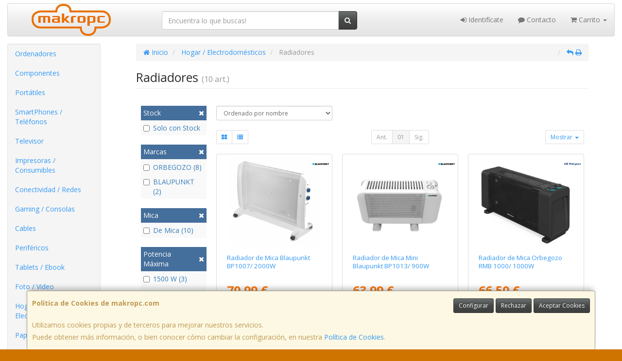

--- FILE ---
content_type: text/css
request_url: https://www.makropc.com/assets/css/e_style.min.css?v=6
body_size: 73
content:
@import url("https://fonts.googleapis.com/css?family=Open+Sans:400,700,300");html{height:100%}body{font-family:"Open Sans";color:#333333!important;background:#d07400}a,a:active{}a.activo,a:hover{}h1{}h2{}h3{}h4{}

--- FILE ---
content_type: application/javascript
request_url: https://www.makropc.com/assets/js/vistas/pages/index.js
body_size: 456
content:
'use strict';

document.addEventListener('DOMContentLoaded', () => {

    let purchaseButtons = document.querySelectorAll('.purchase-button');
    [...purchaseButtons].forEach(button => button.addEventListener('click', addCsrfTokenToUrl));

//console.log(`csrfToken in the JS: ${csrfToken}`);
});

function addCsrfTokenToUrl(evt) {

    evt.preventDefault();

    let anchor = evt.target;
    if (anchor.tagName.toLowerCase() !== 'a') {
        return;
    }

    let originalUrl = anchor.href;
    if (!originalUrl) {
        return;
    }

    // Create a URL object to manipulate the query parameters
    let originalUrlObj = new URL(originalUrl);

    // Get the product URL (the last segment of the path)
    let productUrl = originalUrlObj.pathname.split('/').pop();

    // Base URL is the original URL up to `/add`
    let baseUrl = `${originalUrlObj.protocol}//${originalUrlObj.host}${originalUrlObj.pathname.split('/add')[0]}/add`;

    // Create a new URL object using the fixed base URL
    let urlWithCsrfTokenObject = new URL(baseUrl);

    // Add the required search parameters
    urlWithCsrfTokenObject.searchParams.set('productUrl', productUrl);
    urlWithCsrfTokenObject.searchParams.set('csrfToken', csrfToken); // csrfToken defined and initialized in the phtml

    // Navigate to the new URL
//console.log(urlWithCsrfTokenObject.toString());
    window.location.href = urlWithCsrfTokenObject.toString();
}


